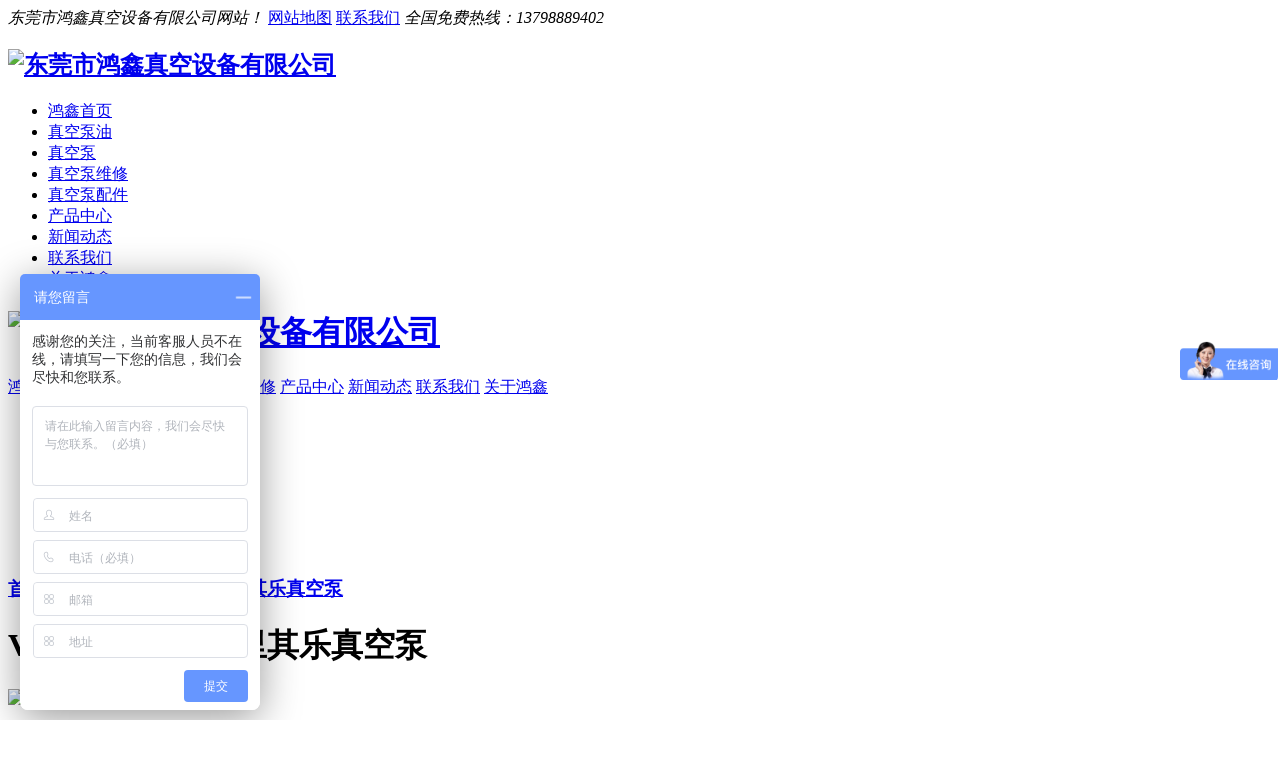

--- FILE ---
content_type: text/html
request_url: http://www.dghxvac.com/html/product_3317.html
body_size: 9508
content:
<!DOCTYPE html>
<html>
<head>
	<meta name="renderer" content="webkit">
	<meta charset="utf-8" />
	<meta http-equiv="X-UA-Compatible" content="IE=edge,chrome=1">
	<meta name="author" content="优速网络www.dgyousu.com">
	<meta name="viewport" content="width=device-width, initial-scale=1.0, user-scalable=no" />
	<title>VC1100/VC1300里其乐真空泵-东莞市鸿鑫真空设备有限公司</title>
	<meta name="keywords" content="莱宝真空泵,莱宝真空泵油,普旭真空泵油,真空泵油,真空泵维修,真空泵碳精片,爱德华GXS维修,山东普旭真空泵,江西莱宝真空泵,东莞普旭真空泵维修，iH爱德华干泵维修" />
	<meta name="description" content="VC1100里其乐真空泵参数真空度：0.1mbar抽气量：1100m³/h电压：380V噪音：86dB重量：960kg用油量：26L尺寸：1763*1122*805mm进气口/排气口：G4/Rp3VC1300里其乐真空泵参数真空度：0.1mbar抽气量：1300m³/h电压：380V噪音：82dB重量：1050kg用油量：26L尺寸：1900*1122*805mm进气口/排气口：G4/Rp3容积流" />
	<link href="/favicon.ico" rel="icon" />
	<link rel="stylesheet" type="text/css" href="http://www.dghxvac.com/staticres/css/font-awesome.min.css" />
	<link rel="stylesheet" type="text/css" href="http://www.dghxvac.com/staticres/css/animate.min.css" />
	<link rel="stylesheet" type="text/css" href="http://www.dghxvac.com/staticres/css/swiper.min.css" />
	<link rel="stylesheet" type="text/css" href="http://www.dghxvac.com/staticres/css/owl.carousel.css" />
	<link rel="stylesheet" type="text/css" href="http://www.dghxvac.com/staticres/css/index.css?v=12345" />


	<script src="http://www.dghxvac.com/staticres/js/jquery-1.11.3.min.js" type="text/javascript"></script>
	<script src="http://www.dghxvac.com/staticres/js/swiper.min.js" type="text/javascript"></script>
	<script src="http://www.dghxvac.com/staticres/js/jquery.SuperSlide.2.1.1.js" type="text/javascript"></script>
		
</head>
<body>
<!--Headercont-->
<div class="header">

		<div class="htop">
		<div class="container">
			<em>东莞市鸿鑫真空设备有限公司网站！</em>
			<span>
								<a href="/sitemap.html"  target="_blank"  >网站地图</a>
                				<a href="/html/about_1249.html"  target="_blank"  >联系我们</a>
                				<em>全国免费热线：13798889402</em>
			</span>
			
		</div>
	</div>
	
	<div class="hcont">
		<div class="container">
			<div class="dlogo">
				<dl>
					<h2>						<a href="/" title="东莞市鸿鑫真空设备有限公司"  >
							<img src="http://www.dghxvac.com/staticres/upload/2023-08-17/a40a19b64bad1f533122325736ef61c9.png" alt="东莞市鸿鑫真空设备有限公司" title="东莞市鸿鑫真空设备有限公司" />
						</a>
					</h2>				</dl>
			</div>

			<div class="navBox">

				<ul class="nav">
		
					<li  ><a href="/" title="鸿鑫首页">鸿鑫首页</a></li>
		
										<li  >
						<a href="http://www.dghxvac.com/html/productlist_1250_1.html" title="真空泵油"   >真空泵油</a>
					</li>
										<li class='cur' >
						<a href="http://www.dghxvac.com/html/productlist_1251_1.html" title="真空泵"   >真空泵</a>
					</li>
										<li  >
						<a href="http://www.dghxvac.com/html/productlist_1252_1.html" title="真空泵维修"   >真空泵维修</a>
					</li>
										<li  >
						<a href="http://www.dghxvac.com/html/productlist_1253_1.html" title="真空泵配件"   >真空泵配件</a>
					</li>
										<li  >
						<a href="http://www.dghxvac.com/html/productlist_1241_1.html" title="产品中心"   >产品中心</a>
					</li>
										<li  >
						<a href="http://www.dghxvac.com/html/newslist_1242_1.html" title="新闻动态"   >新闻动态</a>
					</li>
										<li  >
						<a href="http://www.dghxvac.com/html/about_1249.html" title="联系我们"   >联系我们</a>
					</li>
										<li  >
						<a href="http://www.dghxvac.com/html/about_1246.html" title="关于鸿鑫"   >关于鸿鑫</a>
					</li>
							
				</ul>
				
			</div>
			
			<div class="clear"></div>
		</div>
	</div>


</div>




<header class="m-header">
	<a href="http://www.dghxvac.com/" title="东莞市鸿鑫真空设备有限公司"  >
		<h1 class="m-logo">
			<img src="http://www.dghxvac.com/staticres/upload/2023-08-17/8b61b97f2d762fcdca54e0d7e254c745.png" alt="东莞市鸿鑫真空设备有限公司">
		</h1>
	</a>
		
</header>







<div class="m-nav">

    <a href="/" title="鸿鑫首页">鸿鑫首页</a>
    				<a href="http://www.dghxvac.com/html/productlist_1250_1.html">真空泵油</a>
		    				<a href="http://www.dghxvac.com/html/productlist_1251_1.html">真空泵</a>
		    				<a href="http://www.dghxvac.com/html/productlist_1252_1.html">真空泵维修</a>
		    		    				<a href="http://www.dghxvac.com/html/productlist_1241_1.html">产品中心</a>
		    				<a href="http://www.dghxvac.com/html/newslist_1242_1.html">新闻动态</a>
		    				<a href="http://www.dghxvac.com/html/about_1249.html">联系我们</a>
		    				<a href="http://www.dghxvac.com/html/about_1246.html">关于鸿鑫</a>
		    </div>


<!--Banner-->
<section id="banner">
		<div class="swiper-container banner-swiper-container">
		<div class="swiper-wrapper">
						<div class="swiper-slide">
									<img src="http://www.dghxvac.com/staticres/upload/2023-08-17/312ad40ce66e333b574f5b12f49d80b3.jpg" alt="" />
							</div>
						<div class="swiper-slide">
									<img src="http://www.dghxvac.com/staticres/upload/2023-08-17/da7a03418eb7af66a0e92f81bf9be759.jpg" alt="" />
							</div>
						<div class="swiper-slide">
									<img src="http://www.dghxvac.com/staticres/upload/2023-08-17/9c88f7094aa4b39bca46bec15e3c3ae5.jpg" alt="" />
							</div>
						<div class="swiper-slide">
									<img src="http://www.dghxvac.com/staticres/upload/2023-08-17/2eafc99fd9e5277974454441b8c7d398.jpg" alt="" />
							</div>
					</div>
		<div class="swiper-pagination"></div>
			</div>

	<script type="text/javascript">
	var bannerSwiper = new Swiper('.banner-swiper-container', {
		autoHeight: true,
		slidesPerView: 1,
		spaceBetween: 0,
		loop: true,
		autoplay: true,
		speed: 1000,
		effect: "fade",
		autoplay: {
			delay: 2500,
			disableOnInteraction: false,
		},
		pagination: {
			el: '.banner-swiper-container .swiper-pagination',
			clickable: true,
			renderBullet: function (index, className) {
            return '<span class="' + className + '">' + (index + 1) + "</span>";
          },
		},
		navigation: {
			nextEl: '.banner-swiper-container .swiper-button-next',
			prevEl: '.banner-swiper-container .swiper-button-prev',
		},
	});
	bannerSwiper.el.onmouseover = function(){
	  bannerSwiper.autoplay.stop();
	}
	bannerSwiper.el.onmouseout = function(){
	  bannerSwiper.autoplay.start();
	}
	</script>
	</section>

<div class="g-adv j-slide-auto">
	<ul class="m-box">
				<li>
						<img src="http://www.dghxvac.com/staticres/upload/2023-08-18/fa8bc86c36dda6d7a6a664adfd75cfb2.jpg" alt="">
					</li>
				<li>
						<img src="http://www.dghxvac.com/staticres/upload/2023-08-18/d47a070c0915a7a5e204c2e903b24640.jpg" alt="">
					</li>
				<li>
						<img src="http://www.dghxvac.com/staticres/upload/2023-08-18/89485304c1219e60d22b7b2c16712753.jpg" alt="">
					</li>
				<li>
						<img src="http://www.dghxvac.com/staticres/upload/2023-08-18/8cb79db9835c2254ee9dc633dc66f932.jpg" alt="">
					</li>
			</ul>
	<div class="clearfix"></div>
</div>



<div class="ny_body">
    <div class="g-bd">
        <h3 class="m-btit">
            <a href="/">首页</a>
            » <a href="http://www.dghxvac.com/html/productlist_1241_1.html"
                                                                                 title="产品中心">产品中心</a>» <a href="http://www.dghxvac.com/html/productlist_1251_1.html"
                                                                                 title="真空泵">真空泵</a>» <a href="http://www.dghxvac.com/html/productlist_1270_1.html"
                                                                                 title="里其乐真空泵">里其乐真空泵</a>        </h3>
        <div class="clearfix"></div>
    </div>

    <div class="ny-procon">
        <h1>VC1100/VC1300里其乐真空泵</h1>
        <div class="ny-proconimg">
                        <img src='http://www.dghxvac.com/staticres/upload/2023-08-17/5df9a310fb63f424802bd158667a14d2.jpg' data-src='http://www.dghxvac.com/staticres/upload/2023-08-17/5df9a310fb63f424802bd158667a14d2.jpg' alt='VC1100/VC1300里其乐真空泵'>
        </div>
        
                <dl class="ny-proconinfo">
            <dt class="ny-title">产品参数</dt>
            <dd>
                                <p>品牌：<span>rietschle里其乐</span></p>
                                <p>型号：<span>VC1100/VC1300</span></p>
                                <p>净含量：<span></span></p>
                                <p>简介：<span></span></p>
                				<span>产品描述</span>&nbsp;
            </dd>
        </dl>
                
                <div class="ny-procontxt">
            <h3 class="ny-title">产品详情</h3>
                        <div class="ny-procondesc">
                <div>
    <div>
        
	VC1100里其乐真空泵参数
    </div>
    <div>
        
	 
    </div>
    <div>
        
	真空度：0.1mbar
    </div>
    <div>
        
	抽气量：1100m³/h
    </div>
    <div>
        
	电压：380V
    </div>
    <div>
        
	噪音：86dB
    </div>
    <div>
        
	重量：960kg
    </div>
    <div>
        
	用油量：26L
    </div>
    <div>
        
	尺寸：1763*1122*805mm
    </div>
    <div>
        
	进气口/排气口：G 4/Rp 3
    </div>
    <div>
        
	 
    </div>
    <div>
        
	 
    </div>
    <div>
        
	VC1300里其乐真空泵参数
    </div>
    <div>
        
	 
    </div>
    <div>
        
	真空度：0.1mbar
    </div>
    <div>
        
	抽气量：1300m³/h
    </div>
    <div>
        
	电压：380V
    </div>
    <div>
        
	噪音：82dB
    </div>
    <div>
        
	重量：1050kg
    </div>
    <div>
        
	用油量：26L
    </div>
    <div>
        
	尺寸：1900*1122*805mm
    </div>
    <div>
        
	进气口/排气口：G 4/Rp 3
    </div>
    <div>
        
	 
    </div>
    <div>
        
	容积流量40 -1,535米³/小时
    </div>
    <div>
        
	容积流量23.5 - 902.9cfm
    </div>
    <div>
        
	极限真空0.1毫巴（绝对）
    </div>
    <div>
        
	 
    </div>
    <div>
        
	充油旋转叶片真空泵
    </div>
    <div>
        
	凸缘底座电机。
    </div>
    <div>
        
	轴承安装在叶轮两侧。
    </div>
    <div>
        
	油/气热交换器为标配。
    </div>
    <div>
        
	大小150和以上的型号标配有筛网过滤器、真空单向阀、气镇阀、保护盖和油分离器。
    </div>
    <div>
        
	IV型用于工业真空
    </div>
    <div>
        
	XD型用于重载应用，适合潮湿过程。
    </div>
    <div>
        
	 
    </div>
    <div>
        
	产品特点
    </div>
    <div>
        
	1、低噪音,低震动,工作环境不会受影响 。
    </div>
    <div>
        
	2、内置高效油雾过滤器,所排出的气体不含油雾。
    </div>
    <div>
        
	3、采用风冷却,但较大型的真空泵配有冷却风管,利用风扇将风管内的润滑油冷却,提高冷却效果。
    </div>
    <div>
        
	4、抽风量强劲,极限真空可达到0.01mbar(1Pa)。
    </div>
    <div>
        
	5、内置止回阀及气镇阀，可避免停机后泵逆转而造成油逆流及避免高真空环境下，空气所含水气经压缩凝结成水点，造成润滑油乳化变质。
    </div>
    <div>
        
	 
    </div>
    <div>
        
	 
    </div>
    <div>
        <img src="/website_admin/staticres/images/upload/20230817/1692286567402392.jpg" style="width: 720px; height: 960px;" alt="进口真空设备供应商"/>
    </div>
    <div id="additional"></div>
</div>
            </div>
                    </div>
                        <div class="pro_key">
            <span>标签：</span>
                        <a href="/">VC1100/VC1300里其乐真空泵</a>
                    </div>
                <div class="jiathis_style">
            <div class="bdsharebuttonbox bdshare-button-style0-16" data-bd-bind="1600831623046">
                <span class="jiathis_txt">分享到：</span>
                <a href="#" class="bds_qzone" data-cmd="qzone" title="分享到QQ空间"></a>
                <a href="#" class="bds_tsina" data-cmd="tsina" title="分享到新浪微博"></a>
                <a href="#" class="bds_tqq" data-cmd="tqq" title="分享到腾讯微博"></a>
                <a href="#" class="bds_renren" data-cmd="renren" title="分享到人人网"></a>
                <a href="#" class="bds_weixin" data-cmd="weixin" title="分享到微信"></a>
                <a href="#" class="bds_more" data-cmd="more"></a>
            </div>
            <script>window._bd_share_config = {
                "common": {
                    "bdSnsKey": {},
                    "bdText": "",
                    "bdMini": "2",
                    "bdMiniList": false,
                    "bdPic": "",
                    "bdStyle": "0",
                    "bdSize": "16"
                }, "share": {}
            };
            with (document) 0[(getElementsByTagName('head')[0] || body).appendChild(createElement('script')).src = 'http://bdimg.share.baidu.com/static/api/js/share.js?v=89860593.js?cdnversion=' + ~(-new Date() / 36e5)];</script>
        </div>
        <div class="ny-page">
            <div class="ny-pagea">
                <a class="fl"
                   href="javasctipt:;">上一篇<span
                        class="hidden-xs-down">：没有了</span></a>
            </div>
            <div class="ny-pagea">
                <a class="fr"
                   href="http://www.dghxvac.com/html/product_3321.html">下一篇<span
                        class="hidden-xs-down">：VC303里其乐真空泵</span></a>
            </div>
        </div>
        <div class="clear"></div>
		
        
    </div>
</div>




<div class="cpMain">
    <div class="sidebar inner">

        <div class="pro_l">
            <h4>
                <a class="prolia">产品中心</a>
            </h4>
            <div class="active1" id="sidebar" data-csnow="1251" data-class3="1270">
        
                                <ul>
                    <li>
                        <a href="http://www.dghxvac.com/html/productlist_1250_1.html" title="真空泵油"  ><h5>真空泵油</h5></a>
                                                <div class="sedp">
                                                        <a href="http://www.dghxvac.com/html/productlist_1256_1.html" title="莱宝真空泵油" id="part3_1256"  >
                                <p>莱宝真空泵油</p>
                            </a>
                                                        <a href="http://www.dghxvac.com/html/productlist_1257_1.html" title="普旭真空泵油" id="part3_1257"  >
                                <p>普旭真空泵油</p>
                            </a>
                                                        <a href="http://www.dghxvac.com/html/productlist_1258_1.html" title="爱德华真空泵油" id="part3_1258"  >
                                <p>爱德华真空泵油</p>
                            </a>
                                                        <a href="http://www.dghxvac.com/html/productlist_1259_1.html" title="爱发科真空泵油" id="part3_1259"  >
                                <p>爱发科真空泵油</p>
                            </a>
                                                        <a href="http://www.dghxvac.com/html/productlist_1260_1.html" title="里其乐真空泵油" id="part3_1260"  >
                                <p>里其乐真空泵油</p>
                            </a>
                                                        <a href="http://www.dghxvac.com/html/productlist_1261_1.html" title="贝克真空泵油" id="part3_1261"  >
                                <p>贝克真空泵油</p>
                            </a>
                                                        <a href="http://www.dghxvac.com/html/productlist_1262_1.html" title="松村真空泵油" id="part3_1262"  >
                                <p>松村真空泵油</p>
                            </a>
                                                        <a href="http://www.dghxvac.com/html/productlist_1263_1.html" title="氟油" id="part3_1263"  >
                                <p>氟油</p>
                            </a>
                                                        <a href="http://www.dghxvac.com/html/productlist_1264_1.html" title="阿特拉斯真空泵油" id="part3_1264"  >
                                <p>阿特拉斯真空泵油</p>
                            </a>
                                                    </div>
                                            </li>
                </ul>
                                <ul>
                    <li>
                        <a href="http://www.dghxvac.com/html/productlist_1251_1.html" title="真空泵"  ><h5>真空泵</h5></a>
                                                <div class="sedp">
                                                        <a href="http://www.dghxvac.com/html/productlist_1265_1.html" title="莱宝真空泵" id="part3_1265"  >
                                <p>莱宝真空泵</p>
                            </a>
                                                        <a href="http://www.dghxvac.com/html/productlist_1266_1.html" title="普旭真空泵" id="part3_1266"  >
                                <p>普旭真空泵</p>
                            </a>
                                                        <a href="http://www.dghxvac.com/html/productlist_1267_1.html" title="爱德华真空泵" id="part3_1267"  >
                                <p>爱德华真空泵</p>
                            </a>
                                                        <a href="http://www.dghxvac.com/html/productlist_1268_1.html" title="阿特拉斯真空泵" id="part3_1268"  >
                                <p>阿特拉斯真空泵</p>
                            </a>
                                                        <a href="http://www.dghxvac.com/html/productlist_1269_1.html" title="爱发科真空泵" id="part3_1269"  >
                                <p>爱发科真空泵</p>
                            </a>
                                                        <a href="http://www.dghxvac.com/html/productlist_1270_1.html" title="里其乐真空泵" id="part3_1270"  >
                                <p>里其乐真空泵</p>
                            </a>
                                                        <a href="http://www.dghxvac.com/html/productlist_1271_1.html" title="贝克真空泵" id="part3_1271"  >
                                <p>贝克真空泵</p>
                            </a>
                                                        <a href="http://www.dghxvac.com/html/productlist_1272_1.html" title="无油式真空泵" id="part3_1272"  >
                                <p>无油式真空泵</p>
                            </a>
                                                        <a href="http://www.dghxvac.com/html/productlist_1273_1.html" title="真空机组/真空系统" id="part3_1273"  >
                                <p>真空机组/真空系统</p>
                            </a>
                                                    </div>
                                            </li>
                </ul>
                                <ul>
                    <li>
                        <a href="http://www.dghxvac.com/html/productlist_1252_1.html" title="真空泵维修"  ><h5>真空泵维修</h5></a>
                                                <div class="sedp">
                                                        <a href="http://www.dghxvac.com/html/productlist_1280_1.html" title="莱宝真空泵维修" id="part3_1280"  >
                                <p>莱宝真空泵维修</p>
                            </a>
                                                        <a href="http://www.dghxvac.com/html/productlist_1281_1.html" title="普旭真空泵维修" id="part3_1281"  >
                                <p>普旭真空泵维修</p>
                            </a>
                                                        <a href="http://www.dghxvac.com/html/productlist_1282_1.html" title="爱德华真空泵维修" id="part3_1282"  >
                                <p>爱德华真空泵维修</p>
                            </a>
                                                        <a href="http://www.dghxvac.com/html/productlist_1300_1.html" title="阿特拉斯真空泵维修" id="part3_1300"  >
                                <p>阿特拉斯真空泵维修</p>
                            </a>
                                                        <a href="http://www.dghxvac.com/html/productlist_1274_1.html" title="里其乐真空泵维修" id="part3_1274"  >
                                <p>里其乐真空泵维修</p>
                            </a>
                                                        <a href="http://www.dghxvac.com/html/productlist_1275_1.html" title="贝克真空泵维修" id="part3_1275"  >
                                <p>贝克真空泵维修</p>
                            </a>
                                                        <a href="http://www.dghxvac.com/html/productlist_1276_1.html" title="爱发科真空泵维修" id="part3_1276"  >
                                <p>爱发科真空泵维修</p>
                            </a>
                                                        <a href="http://www.dghxvac.com/html/productlist_1277_1.html" title="干泵维修" id="part3_1277"  >
                                <p>干泵维修</p>
                            </a>
                                                        <a href="http://www.dghxvac.com/html/productlist_1278_1.html" title="膜厚仪维修" id="part3_1278"  >
                                <p>膜厚仪维修</p>
                            </a>
                                                    </div>
                                            </li>
                </ul>
                                <ul>
                    <li>
                        <a href="http://www.dghxvac.com/html/productlist_1253_1.html" title="真空泵配件"  ><h5>真空泵配件</h5></a>
                                                <div class="sedp">
                                                        <a href="http://www.dghxvac.com/html/productlist_1283_1.html" title="安捷伦真空泵配件" id="part3_1283"  >
                                <p>安捷伦真空泵配件</p>
                            </a>
                                                        <a href="http://www.dghxvac.com/html/productlist_1284_1.html" title="莱宝真空泵配件" id="part3_1284"  >
                                <p>莱宝真空泵配件</p>
                            </a>
                                                        <a href="http://www.dghxvac.com/html/productlist_1285_1.html" title="普旭真空泵配件" id="part3_1285"  >
                                <p>普旭真空泵配件</p>
                            </a>
                                                        <a href="http://www.dghxvac.com/html/productlist_1286_1.html" title="爱德华真空泵配件" id="part3_1286"  >
                                <p>爱德华真空泵配件</p>
                            </a>
                                                        <a href="http://www.dghxvac.com/html/productlist_1287_1.html" title="阿特拉斯真空泵配件" id="part3_1287"  >
                                <p>阿特拉斯真空泵配件</p>
                            </a>
                                                        <a href="http://www.dghxvac.com/html/productlist_1288_1.html" title="爱发科真空泵配件" id="part3_1288"  >
                                <p>爱发科真空泵配件</p>
                            </a>
                                                        <a href="http://www.dghxvac.com/html/productlist_1289_1.html" title="里其乐真空泵配件" id="part3_1289"  >
                                <p>里其乐真空泵配件</p>
                            </a>
                                                        <a href="http://www.dghxvac.com/html/productlist_1290_1.html" title="贝克真空泵配件" id="part3_1290"  >
                                <p>贝克真空泵配件</p>
                            </a>
                                                        <a href="http://www.dghxvac.com/html/productlist_1301_1.html" title="碳精片/石墨片" id="part3_1301"  >
                                <p>碳精片/石墨片</p>
                            </a>
                                                    </div>
                                            </li>
                </ul>
                                <ul>
                    <li>
                        <a href="http://www.dghxvac.com/html/productlist_1254_1.html" title="真空计"  ><h5>真空计</h5></a>
                                                <div class="sedp">
                                                        <a href="http://www.dghxvac.com/html/productlist_1292_1.html" title="莱宝真空计" id="part3_1292"  >
                                <p>莱宝真空计</p>
                            </a>
                                                        <a href="http://www.dghxvac.com/html/productlist_1293_1.html" title="爱德华真空计" id="part3_1293"  >
                                <p>爱德华真空计</p>
                            </a>
                                                        <a href="http://www.dghxvac.com/html/productlist_1294_1.html" title="普发真空计" id="part3_1294"  >
                                <p>普发真空计</p>
                            </a>
                                                        <a href="http://www.dghxvac.com/html/productlist_1295_1.html" title="英福康真空计" id="part3_1295"  >
                                <p>英福康真空计</p>
                            </a>
                                                        <a href="http://www.dghxvac.com/html/productlist_1296_1.html" title="爱发科真空计" id="part3_1296"  >
                                <p>爱发科真空计</p>
                            </a>
                                                        <a href="http://www.dghxvac.com/html/productlist_1297_1.html" title="其他品牌真空计" id="part3_1297"  >
                                <p>其他品牌真空计</p>
                            </a>
                                                    </div>
                                            </li>
                </ul>
                                <ul>
                    <li>
                        <a href="http://www.dghxvac.com/html/productlist_1255_1.html" title="电子材料"  ><h5>电子材料</h5></a>
                                                <div class="sedp">
                                                        <a href="http://www.dghxvac.com/html/productlist_1298_1.html" title="瞬间胶" id="part3_1298"  >
                                <p>瞬间胶</p>
                            </a>
                                                        <a href="http://www.dghxvac.com/html/productlist_1299_1.html" title="厌氧胶" id="part3_1299"  >
                                <p>厌氧胶</p>
                            </a>
                                                    </div>
                                            </li>
                </ul>
                                <div class="clear"></div>
            </div>

        </div>

        <div class="sb_box">
            <div class="rtop">
                <h5><a href="">里其乐真空泵</a></h5>
                <span>
                <em>您的位置：</em>
                <a href="http://www.dghxvac.com/" title="鸿鑫首页"  >鸿鑫首页</a>
                                     » <a href="http://www.dghxvac.com/html/productlist_1241_1.html" title="产品中心" >产品中心</a>
                                     » <a href="http://www.dghxvac.com/html/productlist_1251_1.html" title="真空泵" >真空泵</a>
                                     » <a href="http://www.dghxvac.com/html/productlist_1270_1.html" title="里其乐真空泵" >里其乐真空泵</a>
                                    </span>
            </div>
            <div class="clear"></div>


            <div class="active" id="showproduct">
                <dl class="pshow">
                    <dt>
                        <div id="MagnifierWrap2">
                            <div class="MagnifierMain">
                                <img class="MagTargetImg" src="http://www.dghxvac.com/staticres/upload/2023-08-17/5df9a310fb63f424802bd158667a14d2.jpg" data-src="http://www.dghxvac.com/staticres/upload/2023-08-17/5df9a310fb63f424802bd158667a14d2.jpg" alt="VC1100/VC1300里其乐真空泵">
                            </div>
                                                    </div>
                    </dt>
                    

                    <div id="protop" class="prodbaseinfo_a">
                        <h2 class="h2_prodtitle">VC1100/VC1300里其乐真空泵</h1>
                         <ul class="ul_prodinfo">
                            <li class="li_normalprice">
                                                            <span>品牌：</span>rietschle里其乐<br>
                                                                <span>型号：</span>VC1100/VC1300<br>
                                                                <span>净含量：</span><br>
                                                                <span>简介：</span><br>
                                                            </li>
                         </ul>
                         <div class="pro_tel">咨询热线：13798889402</div>
                     </div>
 
                </dl>
                <div style="clear:both;"></div>

                <div class="mod_goods_info">
                    <ul class="hds">
                        <li class="status_on">
                            <h3>产品详情</h3>
                        </li>
                    </ul>
                </div>

                <div class="proinfo">
                    
                    <div class="editor">
                        <div>
                            <div>
    <div>
        
	VC1100里其乐真空泵参数
    </div>
    <div>
        
	 
    </div>
    <div>
        
	真空度：0.1mbar
    </div>
    <div>
        
	抽气量：1100m³/h
    </div>
    <div>
        
	电压：380V
    </div>
    <div>
        
	噪音：86dB
    </div>
    <div>
        
	重量：960kg
    </div>
    <div>
        
	用油量：26L
    </div>
    <div>
        
	尺寸：1763*1122*805mm
    </div>
    <div>
        
	进气口/排气口：G 4/Rp 3
    </div>
    <div>
        
	 
    </div>
    <div>
        
	 
    </div>
    <div>
        
	VC1300里其乐真空泵参数
    </div>
    <div>
        
	 
    </div>
    <div>
        
	真空度：0.1mbar
    </div>
    <div>
        
	抽气量：1300m³/h
    </div>
    <div>
        
	电压：380V
    </div>
    <div>
        
	噪音：82dB
    </div>
    <div>
        
	重量：1050kg
    </div>
    <div>
        
	用油量：26L
    </div>
    <div>
        
	尺寸：1900*1122*805mm
    </div>
    <div>
        
	进气口/排气口：G 4/Rp 3
    </div>
    <div>
        
	 
    </div>
    <div>
        
	容积流量40 -1,535米³/小时
    </div>
    <div>
        
	容积流量23.5 - 902.9cfm
    </div>
    <div>
        
	极限真空0.1毫巴（绝对）
    </div>
    <div>
        
	 
    </div>
    <div>
        
	充油旋转叶片真空泵
    </div>
    <div>
        
	凸缘底座电机。
    </div>
    <div>
        
	轴承安装在叶轮两侧。
    </div>
    <div>
        
	油/气热交换器为标配。
    </div>
    <div>
        
	大小150和以上的型号标配有筛网过滤器、真空单向阀、气镇阀、保护盖和油分离器。
    </div>
    <div>
        
	IV型用于工业真空
    </div>
    <div>
        
	XD型用于重载应用，适合潮湿过程。
    </div>
    <div>
        
	 
    </div>
    <div>
        
	产品特点
    </div>
    <div>
        
	1、低噪音,低震动,工作环境不会受影响 。
    </div>
    <div>
        
	2、内置高效油雾过滤器,所排出的气体不含油雾。
    </div>
    <div>
        
	3、采用风冷却,但较大型的真空泵配有冷却风管,利用风扇将风管内的润滑油冷却,提高冷却效果。
    </div>
    <div>
        
	4、抽风量强劲,极限真空可达到0.01mbar(1Pa)。
    </div>
    <div>
        
	5、内置止回阀及气镇阀，可避免停机后泵逆转而造成油逆流及避免高真空环境下，空气所含水气经压缩凝结成水点，造成润滑油乳化变质。
    </div>
    <div>
        
	 
    </div>
    <div>
        
	 
    </div>
    <div>
        <img src="/website_admin/staticres/images/upload/20230817/1692286567402392.jpg" style="width: 720px; height: 960px;" alt="进口真空设备供应商"/>
    </div>
    <div id="additional"></div>
</div>
                        </div>
                                                <div class="pro_key">
                            标签:&nbsp;
                                                        &nbsp;<a href="/tag/VC1100/VC1300里其乐真空泵" target="_blank" 
                            >VC1100/VC1300里其乐真空泵</a>
                                                    </div>
                                                <div class="clear"></div>
                    </div>
                </div>

                <div class="jiathis">
                    <div class="jiathis_style fl">
                        <div class="bdsharebuttonbox bdshare-button-style0-16" data-bd-bind="1600831623046">
                            <span class="jiathis_txt">分享到：</span>
                            <a href="#" class="bds_qzone" data-cmd="qzone" title="分享到QQ空间"></a>
                            <a href="#" class="bds_tsina" data-cmd="tsina" title="分享到新浪微博"></a>
                            <a href="#" class="bds_tqq" data-cmd="tqq" title="分享到腾讯微博"></a>
                            <a href="#" class="bds_renren" data-cmd="renren" title="分享到人人网"></a>
                            <a href="#" class="bds_weixin" data-cmd="weixin" title="分享到微信"></a>
                            <a href="#" class="bds_more" data-cmd="more"></a>
                        </div>
                        <script>window._bd_share_config = {
                            "common": {
                                "bdSnsKey": {},
                                "bdText": "",
                                "bdMini": "2",
                                "bdMiniList": false,
                                "bdPic": "",
                                "bdStyle": "0",
                                "bdSize": "16"
                            }, "share": {}
                        };
                        with (document) 0[(getElementsByTagName('head')[0] || body).appendChild(createElement('script')).src = 'http://bdimg.share.baidu.com/static/api/js/share.js?v=89860593.js?cdnversion=' + ~(-new Date() / 36e5)];</script>
                    </div>
                    <div class="fr">
                        点击次数：<span><script language="javascript" src="/api/hits.php?type=product&id=3317"></script></span></span>&nbsp;&nbsp;&nbsp;更新时间：2023-08-17 23:36:32
                    </div>
                </div>

                <div class="ny-page">
                    <div class="ny-pagea">
                        <a class="fl"
                           href="javasctipt:;">上一篇<span
                                class="hidden-xs-down">：没有了</span></a>
                    </div>
                    <div class="ny-pagea">
                        <a class="fr"
                           href="http://www.dghxvac.com/html/product_3321.html">下一篇<span
                                class="hidden-xs-down">：VC303里其乐真空泵</span></a>
                    </div>
                </div>
				
                
                
					
            </div>

                        <div class="RandomNews mt10">
                <h4>热点资讯</h4>
                <ul>
                                        <li>
                        <span class="fr">2023-06-19</span>
                        <a href="http://www.dghxvac.com/html/news_1601.html" title="ZRS250阿特拉斯罗茨泵维修保养" target="_blank">ZRS250阿特拉斯罗茨泵维修保养</a> 
                    </li>
                                        <li>
                        <span class="fr">2023-06-19</span>
                        <a href="http://www.dghxvac.com/html/news_1602.html" title="阿特拉斯ZRS500罗茨泵维修" target="_blank">阿特拉斯ZRS500罗茨泵维修</a> 
                    </li>
                                        <li>
                        <span class="fr">2023-06-19</span>
                        <a href="http://www.dghxvac.com/html/news_1603.html" title="ATLAS阿特拉斯ZRS1200罗茨泵维修" target="_blank">ATLAS阿特拉斯ZRS1200罗茨泵维修</a> 
                    </li>
                                        <li>
                        <span class="fr">2023-06-19</span>
                        <a href="http://www.dghxvac.com/html/news_1605.html" title="ZRS2600阿特拉斯罗茨泵维护" target="_blank">ZRS2600阿特拉斯罗茨泵维护</a> 
                    </li>
                                        <li>
                        <span class="fr">2023-06-19</span>
                        <a href="http://www.dghxvac.com/html/news_1606.html" title="ZRS4200阿特拉斯罗茨泵维修保养" target="_blank">ZRS4200阿特拉斯罗茨泵维修保养</a> 
                    </li>
                                        <li>
                        <span class="fr">2023-06-19</span>
                        <a href="http://www.dghxvac.com/html/news_1607.html" title="GHS5400VSD+阿特拉斯油螺杆泵维护" target="_blank">GHS5400VSD+阿特拉斯油螺杆泵维护</a> 
                    </li>
                                        <li>
                        <span class="fr">2023-06-19</span>
                        <a href="http://www.dghxvac.com/html/news_1608.html" title="GHS4600VSD+阿特拉斯油螺杆泵现场保养维护" target="_blank">GHS4600VSD+阿特拉斯油螺杆泵现场保养维护</a> 
                    </li>
                                        <li>
                        <span class="fr">2023-06-19</span>
                        <a href="http://www.dghxvac.com/html/news_1609.html" title="阿特拉斯GHS3800VSD+油螺杆泵现场维护" target="_blank">阿特拉斯GHS3800VSD+油螺杆泵现场维护</a> 
                    </li>
                                        <li>
                        <span class="fr">2023-06-19</span>
                        <a href="http://www.dghxvac.com/html/news_1658.html" title="GHS1900VSD+阿特拉斯油螺杆泵维护" target="_blank">GHS1900VSD+阿特拉斯油螺杆泵维护</a> 
                    </li>
                                        <li>
                        <span class="fr">2023-06-19</span>
                        <a href="http://www.dghxvac.com/html/news_1659.html" title="GHS1600VSD+阿特拉斯油螺杆保养维护配件" target="_blank">GHS1600VSD+阿特拉斯油螺杆保养维护配件</a> 
                    </li>
                                        <li>
                        <span class="fr">2023-06-19</span>
                        <a href="http://www.dghxvac.com/html/news_1660.html" title="GHS1300VSD+油螺杆泵维护" target="_blank">GHS1300VSD+油螺杆泵维护</a> 
                    </li>
                                        <li>
                        <span class="fr">2023-06-19</span>
                        <a href="http://www.dghxvac.com/html/news_1661.html" title="阿特拉斯GHS900VSD+螺杆泵维护保养" target="_blank">阿特拉斯GHS900VSD+螺杆泵维护保养</a> 
                    </li>
                                        <li>
                        <span class="fr">2023-06-19</span>
                        <a href="http://www.dghxvac.com/html/news_1662.html" title="GHS730VSD+阿特拉斯油螺杆泵维护" target="_blank">GHS730VSD+阿特拉斯油螺杆泵维护</a> 
                    </li>
                                        <li>
                        <span class="fr">2023-06-19</span>
                        <a href="http://www.dghxvac.com/html/news_1663.html" title="GHS350VSD+/GHS585VSD+阿特拉斯油螺杆泵保养维护" target="_blank">GHS350VSD+/GHS585VSD+阿特拉斯油螺杆泵保养维护</a> 
                    </li>
                                        <li>
                        <span class="fr">2023-06-16</span>
                        <a href="http://www.dghxvac.com/html/news_1664.html" title="SV220B莱宝真空泵维修保养" target="_blank">SV220B莱宝真空泵维修保养</a> 
                    </li>
                                        <li>
                        <span class="fr">2023-03-29</span>
                        <a href="http://www.dghxvac.com/html/news_1665.html" title="LVO700莱宝真空泵油参数" target="_blank">LVO700莱宝真空泵油参数</a> 
                    </li>
                                        <li>
                        <span class="fr">2023-03-29</span>
                        <a href="http://www.dghxvac.com/html/news_1666.html" title="XDS46i爱德华真空涡旋泵维修" target="_blank">XDS46i爱德华真空涡旋泵维修</a> 
                    </li>
                                        <li>
                        <span class="fr">2023-03-20</span>
                        <a href="http://www.dghxvac.com/html/news_1667.html" title="真空镀膜机英福康膜厚仪检测维修" target="_blank">真空镀膜机英福康膜厚仪检测维修</a> 
                    </li>
                                        <li>
                        <span class="fr">2023-03-20</span>
                        <a href="http://www.dghxvac.com/html/news_1668.html" title="GVS630A阿特拉斯真空泵油雾分离器介绍" target="_blank">GVS630A阿特拉斯真空泵油雾分离器介绍</a> 
                    </li>
                                        <li>
                        <span class="fr">2023-03-20</span>
                        <a href="http://www.dghxvac.com/html/news_1669.html" title="阿特拉斯GVS300A真空泵排气过滤器" target="_blank">阿特拉斯GVS300A真空泵排气过滤器</a> 
                    </li>
                                        <div class="clear"></div>
                </ul>
            </div>
                       
        </div>

        <div class="clear"></div>
    </div>
</div>


<script src="http://www.dghxvac.com/staticres/js/zoomimg.js" type="text/javascript"></script>
<!--底部通用-->
<!--底部通用-->
<div class="footer">
    <div class="footerTop">
        <div class="container clearfix">
            <div class="footerTop-conL">
                <h3>
                    <a href="http://www.dghxvac.com/html/about_1246.html" title="关于鸿鑫">关于鸿鑫</a>
                    <img src="http://www.dghxvac.com/staticres/images/footer_txt.png" alt="关于鸿鑫">
                </h3>
                <div class="article">
                    <p>　　东莞市鸿鑫真空设备有限公司供应高品质进口真空设备、真空泵油及真空泵碳精片，包括<a href="http://www.dghxvac.com">莱宝真空泵</a>、<a href="http://www.dghxvac.com">莱宝真空泵油</a>、普旭真空泵、<a href="http://www.dghxvac.com">普旭真空泵油</a>、爱德华真空泵和<a href="http://www.dghxvac.com">爱德华真空泵油</a>等。<br/>　　多年<a href="http://www.dghxvac.com">真空泵维修</a>经验，包括莱宝螺杆泵维修、普旭真空泵维修等，专业维修团队，高效维修...</p>
                </div>
                <p class="phone">
                    <em>鸿鑫全国服务热线：</em>
                    <span>137-9888-9402</span>
                </p>
            </div>

            <div class="footerTop-conR">
                <ul class="clearfix">
                                        <a href="http://www.dghxvac.com/html/productlist_1241_1.html" title="产品中心">产品中心</a>
                                        <a href="http://www.dghxvac.com/html/newslist_1242_1.html" title="新闻动态">新闻动态</a>
                                        <a href="http://www.dghxvac.com/html/about_1249.html" title="联系我们">联系我们</a>
                                        <a href="http://www.dghxvac.com/html/about_1246.html" title="关于鸿鑫">关于鸿鑫</a>
                                    </ul>
                <div class="footerMa clearfix">
                    <dl class="clearfix">
                        <dt><img src="http://www.dghxvac.com/staticres/upload/2023-08-18/9739148f3c41aba2eefc389e21a96456.jpg" alt="手机二维码"></dt>
                        <dd>手机二维码</dd>
                    </dl>
                    <dl class="clearfix">
                        <dt><img src="http://www.dghxvac.com/staticres/upload/2023-08-18/291df7f3dbc7c0576c4479bf0bb7da5e.jpg" alt="微信二维码"></dt>
                        <dd>微信二维码</dd>
                    </dl>
                </div>
            </div>
        </div>
    </div>

    <div class="footerBottom">
        <div class="container">
            <p class="p1">Copyright @ 2019 东莞市鸿鑫真空设备有限公司 All Rights Reserved.　保留所有权利.　备案号：<a href="https://beian.miit.gov.cn/" target="_blank" rel="nofollow">粤ICP备19050794号</a></p>            
                    </div>
    </div>
</div>


<div class="yb_conct" style="right: -127px;">
    <div class="yb_bar">
        <ul>
            <li class="yb_phone">137-9888-9402</li>
            <li class="yb_phone">0769-82638892</li>
            <li class="yb_QQ"><a target="_blank" href="http://wpa.qq.com/msgrd?v=3&amp;uin=719277008&amp;site=qq&amp;menu=yes" title="QQ在线咨询">QQ在线咨询</a></li>
            <li class="yb_ercode">微信二维码 <br><img class="hd_qr" src="http://www.dghxvac.com/staticres/upload/2023-08-18/291df7f3dbc7c0576c4479bf0bb7da5e.jpg" width="125" alt="微信二维码"> </li>
            <li class="yb_top">返回顶部</li>
        </ul>
    </div>
</div>


<script>
    var _hmt = _hmt || [];
    (function() {
      var hm = document.createElement("script");
      hm.src = "https://hm.baidu.com/hm.js?d37770e297d51e59b066f3b93c940456";
      var s = document.getElementsByTagName("script")[0]; 
      s.parentNode.insertBefore(hm, s);
    })();
</script>





    



<div class="m-fbtn">
    <a href="javascript:;" class="rolltop">
        <i class="fa fa-arrow-up"></i>
        <span>回到顶部</span>
    </a>
    <a href="http://www.dghxvac.com/html/about_1246.html">
        <i class="fa fa-user-circle"></i>
        <span>关于鸿鑫</span>
    </a>
    <a href="http://www.dghxvac.com/html/about_1249.html">
        <i class="fa fa-phone"></i>
        <span>联系我们</span>
    </a>
    <a href="/">
        <i class="fa fa-home"></i>
        <span>返回首页</span>
    </a>
</div>
	<script type="text/javascript">var APP =607;</script>

	<script src="http://www.dghxvac.com/staticres/js/rollup.min.js" type="text/javascript"></script>
	<script src="http://www.dghxvac.com/staticres/js/bootstrap.min.js" type="text/javascript"></script>
	<script src="http://www.dghxvac.com/staticres/js/smoothproducts.min.js" type="text/javascript"></script>
	<script src="http://www.dghxvac.com/staticres/js/owl.carousel.js" type="text/javascript"></script>
	<script src="http://www.dghxvac.com/staticres/js/wow.min.js" type="text/javascript"></script>
	<script src="http://www.dghxvac.com/staticres/js/custom.js" type="text/javascript"></script>
	<script src="http://www.dghxvac.com/staticres/js/core.js" type="text/javascript"></script>
	<script src="http://www.dghxvac.com/staticres/js/fun.inc.js" type="text/javascript"></script>
	<script src="http://www.dghxvac.com/staticres/js/jquery.TouchSlider.1.2.4.js" type="text/javascript"></script>
	<script src="http://www.dghxvac.com/staticres/js/jquery.bxslider.js" type="text/javascript"></script>
	<script src="http://www.dghxvac.com/staticres/js/wap.js" type="text/javascript"></script>
	<script src="http://www.dghxvac.com/staticres/js/index.js" type="text/javascript"></script>
	<script src="http://www.dghxvac.com/staticres/js/countUp.js" type="text/javascript"></script>
	<script src="http://www.dghxvac.com/staticres/js/kefu.js" type="text/javascript"></script> 
	
  		<script type="text/javascript">
		//合作伙伴
		jQuery("#hzhb").slide({ titCell: ".hd ul", mainCell: ".bd ul", autoPage: true, effect: "leftLoop", autoPlay: true, vis: 4 });
		//客户见证
		jQuery("#khjz").slide({ titCell: ".hd ul", mainCell: ".bd ul", autoPage: true, effect: "leftLoop", autoPlay: true, vis: 4 });
		//荣誉资质
		jQuery("#ryzz").slide({ titCell: ".hd ul", mainCell: ".bd ul", autoPage: true, effect: "leftLoop", autoPlay: true, vis: 1 });
		//常见问答
		jQuery(".quetion").slide({ mainCell: ".bd", autoPlay: true, effect: "topMarquee", vis: 4, interTime: 100, trigger: "click" });
		//新闻
		$(".newsmor").attr("href", $(".news0").attr("href"));
		$('.newslist .ntop span a').mouseover(function () {
			var url = $(this).attr("href");
			$(".newsmor").attr("href", url);
			$('.newslist .ntop span a').removeClass("cur");
			$(this).addClass("cur");
			$(".newslist .nc").eq($('.newslist .ntop span a').index(this)).show().siblings(".nc").hide();
		});
		//工厂环境，先进设备
		$('.workMain .wlist li').mouseover(function () {
			$(this).addClass("cur").siblings().removeClass("cur");
			$(".workMain .wcont").eq($('.workMain .wlist li').index(this)).show().siblings(".wcont").hide();
		});

	</script>

		<script src="http://www.dghxvac.com/staticres/js/onaccess.js" type="text/javascript"></script>
	
	
	</body>
</html>